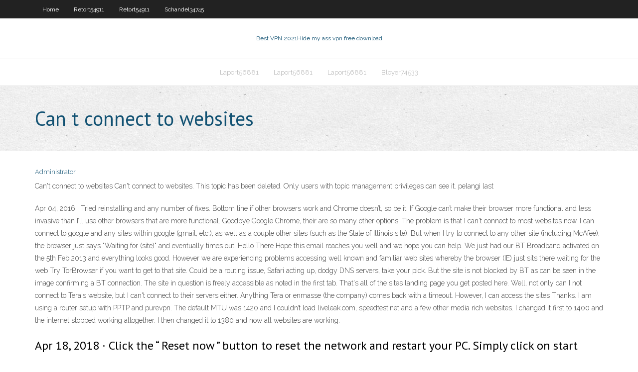

--- FILE ---
content_type: text/html; charset=utf-8
request_url: https://torrentsbougf.netlify.app/schandel34745comu/can-t-connect-to-websites-pus.html
body_size: 3441
content:
<!DOCTYPE html><html class=" js flexbox flexboxlegacy canvas canvastext webgl no-touch geolocation postmessage no-websqldatabase indexeddb hashchange history draganddrop websockets rgba hsla multiplebgs backgroundsize borderimage borderradius boxshadow textshadow opacity cssanimations csscolumns cssgradients cssreflections csstransforms csstransforms3d csstransitions fontface generatedcontent video audio localstorage sessionstorage webworkers no-applicationcache svg inlinesvg smil svgclippaths"><head>
<meta charset="UTF-8">
<meta name="viewport" content="width=device-width">
<link rel="profile" href="//gmpg.org/xfn/11">
<!--[if lt IE 9]>

<![endif]-->
<title>Can t connect to websites qfbla</title>
<link rel="dns-prefetch" href="//fonts.googleapis.com">
<link rel="dns-prefetch" href="//s.w.org">
<link rel="stylesheet" id="wp-block-library-css" href="https://torrentsbougf.netlify.app/wp-includes/css/dist/block-library/style.min.css?ver=5.3" type="text/css" media="all">
<link rel="stylesheet" id="exblog-parent-style-css" href="https://torrentsbougf.netlify.app/wp-content/themes/experon/style.css?ver=5.3" type="text/css" media="all">
<link rel="stylesheet" id="exblog-style-css" href="https://torrentsbougf.netlify.app/wp-content/themes/exblog/style.css?ver=1.0.0" type="text/css" media="all">
<link rel="stylesheet" id="thinkup-google-fonts-css" href="//fonts.googleapis.com/css?family=PT+Sans%3A300%2C400%2C600%2C700%7CRaleway%3A300%2C400%2C600%2C700&amp;subset=latin%2Clatin-ext" type="text/css" media="all">
<link rel="stylesheet" id="prettyPhoto-css" href="https://torrentsbougf.netlify.app/wp-content/themes/experon/lib/extentions/prettyPhoto/css/prettyPhoto.css?ver=3.1.6" type="text/css" media="all">
<link rel="stylesheet" id="thinkup-bootstrap-css" href="https://torrentsbougf.netlify.app/wp-content/themes/experon/lib/extentions/bootstrap/css/bootstrap.min.css?ver=2.3.2" type="text/css" media="all">
<link rel="stylesheet" id="dashicons-css" href="https://torrentsbougf.netlify.app/wp-includes/css/dashicons.min.css?ver=5.3" type="text/css" media="all">
<link rel="stylesheet" id="font-awesome-css" href="https://torrentsbougf.netlify.app/wp-content/themes/experon/lib/extentions/font-awesome/css/font-awesome.min.css?ver=4.7.0" type="text/css" media="all">
<link rel="stylesheet" id="thinkup-shortcodes-css" href="https://torrentsbougf.netlify.app/wp-content/themes/experon/styles/style-shortcodes.css?ver=1.3.10" type="text/css" media="all">
<link rel="stylesheet" id="thinkup-style-css" href="https://torrentsbougf.netlify.app/wp-content/themes/exblog/style.css?ver=1.3.10" type="text/css" media="all">
<link rel="stylesheet" id="thinkup-responsive-css" href="https://torrentsbougf.netlify.app/wp-content/themes/experon/styles/style-responsive.css?ver=1.3.10" type="text/css" media="all">


<meta name="generator" content="WordPress 5.3">

</head>
<body class="archive category  category-17 layout-sidebar-none layout-responsive header-style1 blog-style1">
<div id="body-core" class="hfeed site">
	<header id="site-header">
	<div id="pre-header">
		<div class="wrap-safari">
		<div id="pre-header-core" class="main-navigation">
		<div id="pre-header-links-inner" class="header-links"><ul id="menu-top" class="menu"><li id="menu-item-100" class="menu-item menu-item-type-custom menu-item-object-custom menu-item-home menu-item-585"><a href="https://torrentsbougf.netlify.app">Home</a></li><li id="menu-item-752" class="menu-item menu-item-type-custom menu-item-object-custom menu-item-home menu-item-100"><a href="https://torrentsbougf.netlify.app/retort54911fuf/">Retort54911</a></li><li id="menu-item-508" class="menu-item menu-item-type-custom menu-item-object-custom menu-item-home menu-item-100"><a href="https://torrentsbougf.netlify.app/retort54911fuf/">Retort54911</a></li><li id="menu-item-842" class="menu-item menu-item-type-custom menu-item-object-custom menu-item-home menu-item-100"><a href="https://torrentsbougf.netlify.app/schandel34745comu/">Schandel34745</a></li></ul></div>			
		</div>
		</div>
		</div>
		<!-- #pre-header -->

		<div id="header">
		<div id="header-core">

			<div id="logo">
			<a rel="home" href="https://torrentsbougf.netlify.app/"><span rel="home" class="site-title" title="Best VPN 2021">Best VPN 2021</span><span class="site-description" title="VPN 2021">Hide my ass vpn free download</span></a></div>

			<div id="header-links" class="main-navigation">
			<div id="header-links-inner" class="header-links">
		<ul class="menu">
		<li></li><li id="menu-item-759" class="menu-item menu-item-type-custom menu-item-object-custom menu-item-home menu-item-100"><a href="https://torrentsbougf.netlify.app/laport56881fup/">Laport56881</a></li><li id="menu-item-429" class="menu-item menu-item-type-custom menu-item-object-custom menu-item-home menu-item-100"><a href="https://torrentsbougf.netlify.app/laport56881fup/">Laport56881</a></li><li id="menu-item-273" class="menu-item menu-item-type-custom menu-item-object-custom menu-item-home menu-item-100"><a href="https://torrentsbougf.netlify.app/laport56881fup/">Laport56881</a></li><li id="menu-item-397" class="menu-item menu-item-type-custom menu-item-object-custom menu-item-home menu-item-100"><a href="https://torrentsbougf.netlify.app/bloyer74533xuso/">Bloyer74533</a></li></ul></div>
			</div>
			<!-- #header-links .main-navigation -->

			<div id="header-nav"><a class="btn-navbar" data-toggle="collapse" data-target=".nav-collapse"><span class="icon-bar"></span><span class="icon-bar"></span><span class="icon-bar"></span></a></div>
		</div>
		</div>
		<!-- #header -->
		
		<div id="intro" class="option1"><div class="wrap-safari"><div id="intro-core"><h1 class="page-title"><span>Can t connect to websites</span></h1></div></div></div>
	</header>
	<!-- header -->	
	<div id="content">
	<div id="content-core">

		<div id="main">
		<div id="main-core">
	<div id="container" class="masonry" style="position: relative; height: 1117.02px;">
		<div class="blog-grid element column-1 masonry-brick" style="position: absolute; left: 0px; top: 0px;">
		<header class="entry-header"><div class="entry-meta"><span class="author"><a href="https://torrentsbougf.netlify.app/posts2.html" title="View all posts by Admin" rel="author">Administrator</a></span></div><div class="clearboth"></div></header><!-- .entry-header -->
		<div class="entry-content">
<p>Can't connect to websites Can't connect to websites. This topic has been deleted. Only users with topic management privileges can see it. pelangi last  </p>
<p>Apr 04, 2016 ·  Tried reinstalling and any number of fixes. Bottom line if other browsers work and Chrome doesn’t, so be it. If Google can’t make their browser more functional and less invasive than I’ll use other browsers that are more functional. Goodbye Google Chrome, their are so many other options!  The problem is that I can't connect to most websites now. I can connect to google and any sites within google (gmail, etc.), as well as a couple other sites (such as the State of Illinois site). But when I try to connect to any other site (including McAfee), the browser just says "Waiting for (site)" and eventually times out.  Hello There Hope this email reaches you well and we hope you can help. We just had our BT Broadband activated on the 5th Feb 2013 and everything looks good. However we are experiencing problems accessing well known and familiar web sites whereby the browser (IE) just sits there waiting for the web  Try TorBrowser if you want to get to that site. Could be a routing issue, Safari acting up, dodgy DNS servers, take your pick. But the site is not blocked by BT as can be seen in the image confirming a BT connection. The site in question is freely accessible as noted in the first tab. That's all of the sites landing page you get posted here.  Well, not only can I not connect to Tera's website, but I can't connect to their servers either. Anything Tera or enmasse (the company) comes back with a timeout. However, I can access the sites   Thanks. I am using a router setup with PPTP and purevpn. The default MTU was 1420 and I couldn’t load liveleak.com, speedtest.net and a few other media rich websites. I changed it first to 1400 and the internet stopped working altogether. I then changed it to 1380 and now all websites are working. </p>
<h2>Apr 18, 2018 ·  Click the “ Reset now ” button to reset the network and restart your PC. Simply click on start menu search type “or “ internet options ” hit the enter key. Here on internet properties go to </h2>
<p>If you can't connect to your website or email, in many cases the simplest thing to do is be patient and wait for ten minutes then try again. If you still have no luck, work through a methodical testing process to try and identify the cause.  Solved: I have this problem where my internet is very good, but when i go to the web brower session and opened it, only google and bing - 177679  </p>
<h3>When Google Chrome cannot connect to the Internet, you can click on " X " icon to close Chrome. Moreover, you can press down Ctrl+Alt+Del keys (on Windows) or Cmd+Option+Esc (on Mac) to force quit Google Chrome. After that, you need to power off your computer. </h3>
<p>You can test your ability to connect to SSL sites using this SSL test site. Check Firewall/Network Configuration. Make sure that the SSL port (port 443) is open on your network/firewall (if you have any). There are many different Firewall/Network products, so we can't give set-by-step instructions.  Apr 04, 2016 ·  Tried reinstalling and any number of fixes. Bottom line if other browsers work and Chrome doesn’t, so be it. If Google can’t make their browser more functional and less invasive than I’ll use other browsers that are more functional. Goodbye Google Chrome, their are so many other options!  The problem is that I can't connect to most websites now. I can connect to google and any sites within google (gmail, etc.), as well as a couple other sites (such as the State of Illinois site). But when I try to connect to any other site (including McAfee), the browser just says "Waiting for (site)" and eventually times out.  Hello There Hope this email reaches you well and we hope you can help. We just had our BT Broadband activated on the 5th Feb 2013 and everything looks good. However we are experiencing problems accessing well known and familiar web sites whereby the browser (IE) just sits there waiting for the web  Try TorBrowser if you want to get to that site. Could be a routing issue, Safari acting up, dodgy DNS servers, take your pick. But the site is not blocked by BT as can be seen in the image confirming a BT connection. The site in question is freely accessible as noted in the first tab. That's all of the sites landing page you get posted here.  Well, not only can I not connect to Tera's website, but I can't connect to their servers either. Anything Tera or enmasse (the company) comes back with a timeout. However, I can access the sites  </p>
<ul><li></li><li></li><li></li><li></li><li></li></ul>
		</div><!-- .entry-content --><div class="clearboth"></div><!-- #post- -->
</div></div><div class="clearboth"></div>
<nav class="navigation pagination" role="navigation" aria-label="Записи">
		<h2 class="screen-reader-text">Stories</h2>
		<div class="nav-links"><span aria-current="page" class="page-numbers current">1</span>
<a class="page-numbers" href="https://torrentsbougf.netlify.app/schandel34745comu/">2</a>
<a class="next page-numbers" href="https://torrentsbougf.netlify.app/posts1.php"><i class="fa fa-angle-right"></i></a></div>
	</nav>
</div><!-- #main-core -->
		</div><!-- #main -->
			</div>
	</div><!-- #content -->
	<footer>
		<div id="footer"><div id="footer-core" class="option2"><div id="footer-col1" class="widget-area one_half">		<aside class="widget widget_recent_entries">		<h3 class="footer-widget-title"><span>New Posts</span></h3>		<ul>
					<li>
					<a href="https://torrentsbougf.netlify.app/schandel34745comu/free-canadian-web-proxy-rivy">Free canadian web proxy</a>
					</li><li>
					<a href="https://torrentsbougf.netlify.app/schandel34745comu/vpn-similar-to-hotspot-shield-wumo">Vpn similar to hotspot shield</a>
					</li><li>
					<a href="https://torrentsbougf.netlify.app/laport56881fup/tablet-internet-40">Tablet internet</a>
					</li><li>
					<a href="https://torrentsbougf.netlify.app/laport56881fup/proxy-server-for-wifi-386">Proxy server for wifi</a>
					</li><li>
					<a href="https://torrentsbougf.netlify.app/bloyer74533xuso/unblock-everything-koxi">Unblock everything</a>
					</li>
					</ul>
		</aside></div>
		<div id="footer-col2" class="widget-area last one_half"><aside class="widget widget_recent_entries"><h3 class="footer-widget-title"><span>Top Posts</span></h3>		<ul>
					<li>
					<a href="">Kproxy safe</a>
					</li><li>
					<a href="">Securepoint</a>
					</li><li>
					<a href="">Can you get hulu plus in canada</a>
					</li><li>
					<a href="">Isp service</a>
					</li><li>
					<a href="">Software free download hotspot shield</a>
					</li>
					</ul>
		</aside></div></div></div><!-- #footer -->		
		<div id="sub-footer">
		<div id="sub-footer-core">
			 
			<!-- .copyright --><!-- #footer-menu -->
		</div>
		</div>
	</footer><!-- footer -->
</div><!-- #body-core -->










</body></html>